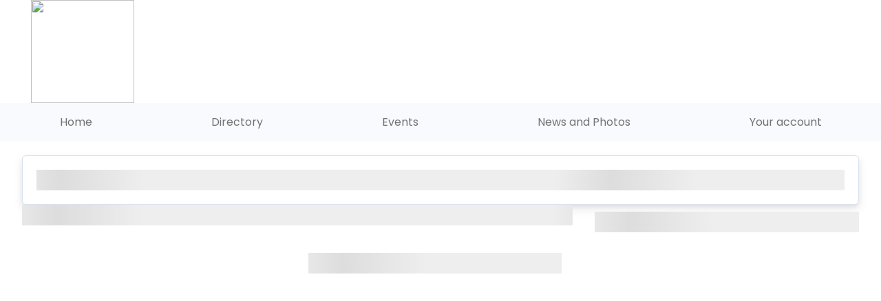

--- FILE ---
content_type: text/html
request_url: https://connect.clc.vic.edu.au/
body_size: 41122
content:
<html lang="en-GB" dir="ltr"><head>
    <meta charset="utf-8">
    <meta http-equiv="X-UA-Compatible" content="IE=edge">
    <meta name="viewport" content="width=device-width, initial-scale=1">

    <!-- ===============================================-->
    <!--    Document Title-->
    <!-- ===============================================-->
	<title>Catholic Ladies' College Online Community</title>


    <!-- ===============================================-->
    <!--    Favicons-->
    <!-- ===============================================-->
    <link nonce="bb64c4c4140149ce9d141df3da72d4dc" rel="apple-touch-icon" sizes="180x180" href="/images/PTLYLogoOnly.PNG?width=180&amp;height=180&amp;mode=max">
	<link nonce="bb64c4c4140149ce9d141df3da72d4dc" rel="icon" sizes="48x48" href="/images/PTLYLogoOnly.PNG?width=48&amp;height=48&amp;mode=max">
	<link nonce="bb64c4c4140149ce9d141df3da72d4dc" rel="icon" sizes="32x32" href="/images/PTLYLogoOnly.PNG?width=32&amp;height=32&amp;mode=max">
	<link nonce="bb64c4c4140149ce9d141df3da72d4dc" rel="icon" sizes="16x16" href="/images/PTLYLogoOnly.PNG?width=16&amp;height=16&amp;mode=max">
    <meta name="msapplication-TileImage" content="/images/PTLYLogoOnly.PNG?width=150&amp;height=150&amp;mode=max">


	  <link nonce="bb64c4c4140149ce9d141df3da72d4dc" async="" rel="preload" as="style" onload="this.rel='stylesheet'" type="text/css" href="/defaults/allcss-7.0.min.css?3" media="screen">

	<link nonce="bb64c4c4140149ce9d141df3da72d4dc" rel="preload" as="style" onload="this.rel='stylesheet'" type="text/css" href="/Library/iLightBox/src/css/ilightbox.css?v=1">
	<link nonce="bb64c4c4140149ce9d141df3da72d4dc" rel="preload" as="style" onload="this.rel='stylesheet'" type="text/css" href="https://code.jquery.com/ui/1.13.2/themes/overcast/jquery-ui.css" media="screen">
	<script nonce="bb64c4c4140149ce9d141df3da72d4dc" src="https://code.jquery.com/jquery-3.6.1.min.js" integrity="sha256-o88AwQnZB+VDvE9tvIXrMQaPlFFSUTR+nldQm1LuPXQ=" crossorigin="anonymous"></script>
	<script nonce="bb64c4c4140149ce9d141df3da72d4dc" src="https://code.jquery.com/jquery-migrate-3.4.0.min.js" integrity="sha256-mBCu5+bVfYzOqpYyK4jm30ZxAZRomuErKEFJFIyrwvM=" crossorigin="anonymous"></script>
	<script nonce="bb64c4c4140149ce9d141df3da72d4dc" src="https://code.jquery.com/ui/1.13.2/jquery-ui.min.js" integrity="sha256-lSjKY0/srUM9BE3dPm+c4fBo1dky2v27Gdjm2uoZaL0=" crossorigin="anonymous"></script>
<!-- front-dashbaord -->
    <link nonce="bb64c4c4140149ce9d141df3da72d4dc" rel="manifest" href="/vic/clc/ocd.aspx?snipName=json_manifest">
    <meta name="theme-color" content="#ffffff">
    
    <script nonce="bb64c4c4140149ce9d141df3da72d4dc" src="/Library/falcon-v3.16.0/public/assets/js/config.js" defer></script>
    <script nonce="bb64c4c4140149ce9d141df3da72d4dc" src="/Library/falcon-v3.16.0/public/vendors/overlayscrollbars/OverlayScrollbars.min.js" defer></script>
    <!-- CSS Falcon Template -->
    <!-- ===============================================-->
    <!--    Stylesheets-->
    <!-- ===============================================-->
    <link nonce="bb64c4c4140149ce9d141df3da72d4dc" rel="preconnect" href="https://fonts.gstatic.com">
    <link nonce="bb64c4c4140149ce9d141df3da72d4dc" href="https://fonts.googleapis.com/css?family=Open+Sans:300,400,500,600,700%7cPoppins:300,400,500,600,700,800,900&amp;display=swap" rel="preload" as="style" onload="this.rel='stylesheet'">    
    <link nonce="bb64c4c4140149ce9d141df3da72d4dc" href="/Library/falcon-v3.16.0/public/vendors/overlayscrollbars/OverlayScrollbars.min.css" rel="preload" as="style" onload="this.rel='stylesheet'">

    <link nonce="bb64c4c4140149ce9d141df3da72d4dc" href="https://cdn.jsdelivr.net/npm/bootstrap@5.2.2/dist/css/bootstrap.min.css" rel="stylesheet" integrity="sha384-Zenh87qX5JnK2Jl0vWa8Ck2rdkQ2Bzep5IDxbcnCeuOxjzrPF/et3URy9Bv1WTRi" crossorigin="anonymous">

    <link nonce="bb64c4c4140149ce9d141df3da72d4dc" href="/Library/falcon-v3.16.0/public/assets/css/theme-rtl.min.css" rel="preload" as="style" onload="this.rel='stylesheet'" id="style-rtl">
    <link nonce="bb64c4c4140149ce9d141df3da72d4dc" href="/Library/falcon-v3.16.0/public/assets/css/theme.min.css" rel="preload" as="style" onload="this.rel='stylesheet'" id="style-default">
    <link nonce="bb64c4c4140149ce9d141df3da72d4dc" href="/Library/falcon-v3.16.0/public/assets/css/user-rtl.min.css" rel="preload" as="style" onload="this.rel='stylesheet'" id="user-style-rtl">
    <link nonce="bb64c4c4140149ce9d141df3da72d4dc" href="/Library/falcon-v3.16.0/public/assets/css/user.min.css" rel="preload" as="style" onload="this.rel='stylesheet'" id="user-style-default">
    
    <script nonce="bb64c4c4140149ce9d141df3da72d4dc" src="/Library/falcon-v3.16.0/public/vendors/popper/popper.min.js" defer></script>
    <script nonce="bb64c4c4140149ce9d141df3da72d4dc">
      var isRTL = JSON.parse(localStorage.getItem('isRTL'));
      if (isRTL) {
        var linkDefault = document.getElementById('style-default');
        var userLinkDefault = document.getElementById('user-style-default');
        linkDefault.setAttribute('disabled', true);
        userLinkDefault.setAttribute('disabled', true);
        document.querySelector('html').setAttribute('dir', 'rtl');
      } else {
        var linkRTL = document.getElementById('style-rtl');
        var userLinkRTL = document.getElementById('user-style-rtl');
        linkRTL.setAttribute('disabled', true);
        userLinkRTL.setAttribute('disabled', true);
      }
    </script>
    <script nonce="bb64c4c4140149ce9d141df3da72d4dc" src="https://cdn.jsdelivr.net/npm/bootstrap@5.2.2/dist/js/bootstrap.bundle.min.js" integrity="sha384-OERcA2EqjJCMA+/3y+gxIOqMEjwtxJY7qPCqsdltbNJuaOe923+mo//f6V8Qbsw3" crossorigin="anonymous"></script>
<!-- Check if the browser is IE11 -->
<script nonce="bb64c4c4140149ce9d141df3da72d4dc">
if(!!document.documentMode && document.documentMode < 11) {
    document.body.innerHTML += '<div style="position:fixed;top:0;width:100%;background:#007bff;color:#fff;padding:10px;text-align:center;z-index:10000;">You are using an outdated version of Internet Explorer. Please update your browser for the best experience.</div>';
}
</script>

	
	
	
	<link nonce="bb64c4c4140149ce9d141df3da72d4dc" rel="search" type="application/opensearchdescription+xml" href="/vic/clc/ocd.aspx" title="Search Catholic Ladies' College">
	<style nonce="bb64c4c4140149ce9d141df3da72d4dc">
	/* This line inserts styles from the old location for styles, if you have a new site or if you've created your style from scratch recently,  you can remove this line */
#aboveFooter{
display:none;
}
.desktop .verticalMenu #headerContainer{
z-index:201;
}
/******************************/


/* Insert your site style here */


/*To BEGIN: Please Uncomment this section before modifying Default Menu Styles */

/*#menuContainer .navbar-default,
#menuContainer .navbar-inverse {
	background-image: none !important;
	background-color: transparent !important;
	border-color: transparent !important;
	box-shadow: none !important;
}*/


/*1) Edit here to change the HEADER style */

div#headerContainer {
	/*padding: 15px;*/
	/*background-color: #ddd !important;*/
	/*text-align: left;*/

}


/* 2) Edit here to change the MENU BACKGROUND color*/

#menuContainer>nav>div {
	/* background-color:XXX;*/
}


/*3) Edit here to change the main MENU FONT style*/

#menuContainer .navbar-default .navbar-nav>li>a {
	/*color: XXX;*/
	/* font-size:15px;*/
}


/* 4)Edit here to change the SUBMENU DROPDOWN BACKGROUND color */

#menuContainer ul.dropdown-menu {
	/*background-image: none;*/
	/*background-color:XXXX;*/
}


/* 5)Edit here to change the SUBMENU DROPDOWN FONT style */

#menuContainer .dropdown-menu>li>a {
	/*color:XXX;*/
	/*font-size:XXX;*/
}


/* 6)Edit here to change the FONT family*/

@font-face {
	/*font-family: 'Font1';*/
	/*src: url('Full Path of woff') format('woff');*/
}

@font-face {
	/*font-family: 'Font2';*/
	/*src: url('Full Path of woff') format('woff');*/
}

h1,
h2,
h3,
h4,
h5,
h6 {
	/*font-family: Font1;*/
}

body,
td,
td.cell,
p,
ul,
li {
/*	font-family: Font2;*/
}

/*For the entire site */

* {
/*	font-family: Font1;*/
}
	 
	 .is-wrapper {opacity:0.01;}


	</style>
	<script nonce="bb64c4c4140149ce9d141df3da72d4dc">
	
	    var ContentBuilderColours=[["#ff8f00", "#ef6c00", "#d84315", "#c62828", "#58362f", "#37474f", "#353535",

                                    "#f9a825", "#9e9d24", "#558b2f", "#ad1457", "#6a1b9a", "#4527a0", "#616161",

                                    "#00b8c9", "#009666", "#2e7d32", "#0277bd", "#1565c0", "#283593", "#9e9e9e"]][0];
	
	
{
  // nonce helper (re-use your meta or global)
  function getCspNonce(){
    return window.__cspNonce || (document.querySelector('meta[name="csp-nonce"]')||{}).content || '';
  }

  var LoadScriptsArray = [], LoadScriptsScript = '', LoadScriptsCallback = [];
  var _retry = new Map();

  window.execWithNonce = function (code) {
    var s = document.createElement('script');
    var n = getCspNonce();
    if (n) s.setAttribute('nonce', n);
    s.text = code;
    document.head.appendChild(s);
    s.remove();
  };

  function _loadNext(){
    if (LoadScriptsScript) return; // already loading

    // get next non-empty entry
    while (LoadScriptsArray.length && !LoadScriptsScript){
      LoadScriptsScript = LoadScriptsArray.shift();
    }
    if (!LoadScriptsScript){
      // drain callbacks after all loads complete
      while (LoadScriptsCallback.length){
        try { LoadScriptsCallback.shift()(); } catch(e){ console.error(e); }
      }
      return;
    }

    var url = LoadScriptsScript;
    var done = function(){ LoadScriptsScript = ''; _retry.delete(url); _loadNext(); };
    var fail = function(){
      var c = (_retry.get(url) || 0) + 1;
      if (c <= 3){ _retry.set(url, c); _inject(); }
      else { console.error('Failed after 3 attempts:', url); done(); }
    };

    function _inject(){
      // css
      if (url.split('?')[0].slice(url.lastIndexOf('.')).toLowerCase().startsWith('.css')){
        var link = document.createElement('link');
        link.rel = 'stylesheet';
        link.href = url;
        // (nonce on <link> not required by CSP, but harmless)
        var n = getCspNonce(); if (n) link.setAttribute('nonce', n);
        link.addEventListener('load', done);
        link.addEventListener('error', fail);
        document.head.appendChild(link);
        return;
      }
      // js
      var s = document.createElement('script');
      s.src = url;
      s.async = false;              // preserve order
      var n = getCspNonce(); if (n) s.setAttribute('nonce', n);
      s.addEventListener('load', done);
      s.addEventListener('error', fail);
      document.head.appendChild(s);
    }
    _inject();
  }

  // loadScripts(tester?, array, callback?)
  window.loadScripts = function(tester, newarr, callback){
    if (typeof tester === 'function'){
      if (!tester()) return;          // gate
    } else {                          // shift args
      callback = newarr; newarr = tester;
    }
    if (Array.isArray(newarr) && newarr.length) LoadScriptsArray = LoadScriptsArray.concat(newarr);
    if (typeof callback === 'function') LoadScriptsCallback.push(callback);
    _loadNext();
  };

}
	initContainer=function($T){
		setTimeout(function(){$T},200);
	}
	 isLoggedIn=false;
	 
	 
	</script>
	<link nonce="bb64c4c4140149ce9d141df3da72d4dc" href="/Library/ContentBoxSource5.7.13/public/box/box-flex.css" rel="preload" as="style" onload="this.rel='stylesheet'" type="text/css"> <!-- Box Framework css include (contains a simple css for sections) -->

	<!-- Required css for editing (not needed in production) -->
	<link nonce="bb64c4c4140149ce9d141df3da72d4dc" href="/Library/ContentBoxSource5.7.13/public/assets/minimalist-blocks/content-ptly.css" rel="stylesheet" type="text/css">
	<link nonce="bb64c4c4140149ce9d141df3da72d4dc" href="/Library/ContentBoxSource5.7.13/public/contentbuilder/contentbuilder.css" rel="preload" as="style" onload="this.rel='stylesheet'" type="text/css">
	<link nonce="bb64c4c4140149ce9d141df3da72d4dc" href="/Library/ContentBoxSource5.7.13/public/contentbox/contentbox.css" rel="preload" as="style" onload="this.rel='stylesheet'" type="text/css">
	
	
	<style nonce="bb64c4c4140149ce9d141df3da72d4dc" id="dynamic-stylesheet"></style>



<meta name="description" content="A private online community">
<meta name="serverless" content="native" timestamp="20251008-170512">
<meta name="keywords" content="">
<meta property="og:title" content="Catholic Ladies&#39; College Online Community"/>
<meta property="og:type" content="website"/>
<meta property="og:site_name" content="Catholic Ladies&#39; College Online Community"/>
<meta property="og:description" content="A private online community"/>
<meta property="fb:moderator" content="611960374,729953287"/>
<meta property="fb:app_id" content="451188588262003"/>
<meta property="og:url" content="https://connect.clc.vic.edu.au/?"/>


<style nonce='bb64c4c4140149ce9d141df3da72d4dc' type="text/css">
ul.menuContainer.primaryMenu,.menuContainer.primaryMenu .menu>ul, #menuContainer .menu-collapser{background-color: #002d62}
</style>
<script nonce='bb64c4c4140149ce9d141df3da72d4dc'>
                    var _loadTimeStamp='2026-01-21T08:04:29.079Z',enableFullSSL=true
                    ,OnlySSOLogin=false
                    ,serverLocation= 'AP',_subDir="vic/clc",_userCode="",_customDomain='connect.clc.vic.edu.au',isBeta=false,
                    PTLYSID='IDNj7s3HAEehmMfxsTqQiQSnkKxWhzjkKPgXuUN3NBQ',_homeCountry='Australia',_disableSPA=false
                    ,homeCountryGeocodeRegion='AU';
                CKEditor_fonts='Arial/Arial, Helvetica, sans-serif;Comic Sans MS/Comic Sans MS, cursive;Courier New/Courier New, Courier, monospace;Gill Sans MT/Gill Sans MT, san-serif;Georgia/Georgia, serif;Lucida Sans Unicode/Lucida Sans Unicode, Lucida Grande, sans-serif;Tahoma/Tahoma, Geneva, sans-serif;Times New Roman/Times New Roman, Times, serif;Trebuchet MS/Trebuchet MS, Helvetica, sans-serif;Calibri/Calibri, Verdana, Geneva, sans-serif;Verdana/Verdana, Geneva, sans-serif';
BGtransition='fade';
backgroundTime='5';
backgroundTransitionSpeed='1';
BGContent='<div id="BGslideshowContainer"><div id="BGslideshow"></div></div>';
                        $(function(){
                            if ($('#outerMenuContainer')[0]) {
                                jQuery('#mainContentContainer').prepend(BGContent);
                                jQuery(window).trigger('resize');
                                jQuery('#BGslideshow').cycle({
                                    fx: BGtransition,
                                    pager: '#smallnav',
                                    timeout: (backgroundTime * 1000),
                                    speed: (backgroundTransitionSpeed * 1000),
                                    loader: true,
                                    youtube: true,
                                    youtubeAutostart: true,
                                    slides: '>a,>img'
                                }).on('cycle-post-initialize', function(event, opts) {
                                    jQuery(window).trigger('resize');
                                });
                            }

                            var isiPad = navigator.userAgent.match(/iPad/i) != null;
                            if (isiPad)
                                jQuery('#BGslideshowContainer').css('margin-left', 0);
                        });
                        </script>
<meta name="csp-nonce" content="bb64c4c4140149ce9d141df3da72d4dc">
<script nonce="bb64c4c4140149ce9d141df3da72d4dc">window.__cspNonce='bb64c4c4140149ce9d141df3da72d4dc';</script>
</head><body style="background-color:white" class="ptly desktop fullWidth  ">




	  <div id="topStatusBar" style="display:none" >
	  <div>
		 <div class="bg-primary text-white ui-corner-bl clearAfter" style="padding:3px 10px;position: relative;z-index: 50;">
		     <script nonce="bb64c4c4140149ce9d141df3da72d4dc" id="shoppingCartRow" type="text/x-handlebars-template">
			   <li data-id="{{id}}">
				  <span class="item d-flex">
					 <span class="item-left flex-grow-1 d-flex">
							{{#if image}}
			            			<div style="width:80px;height:50px;overflow:hidden;background-image: none;" class="img" style="background-image:url('')">
			            			    <img style="width: 100%;height: 100%;object-fit: contain;" src="{{image}}">
        						    </div>
							{{else}}
								{{#if event}}
			            			<div style="text-align: center;width:80px">
						    			<i class="fa-duotone fa-ticket" style="font-size: 3em;color: gold;"></i>
            						</div>
								{{else}}
									{{#if donation}}
			            			<div style="text-align: center;width:80px">
										<i class="fa-duotone fa-hands-holding-heart" style="font-size: 3em;color: red;"></i>
						            </div>
									{{else}}
			            			<div style="text-align: center;width:80px">
										<i class="fa-duotone fa-gifts" style="font-size: 3em;color: saddlebrown;"></i>
            						</div>
									{{/if}}
								{{/if}}
							{{/if}}

						<span class="item-info"><span>{{{name}}}</span><span>${{cost}}</span></span>
					 </span>
					 <span class="item-right"><button class="btn btn-sm btn-outline-danger pull-right delete">x</button>
					 </span>
				  </span>
			   </li>
			</script>
			<ul class="nav navbar-nav navbar-left" style="float: left;margin: 0;" id="shoppingCartContainer">
			   <li class="dropdown">
				  <a href="#" class="dropdown-toggle" data-toggle="dropdown" role="button" aria-expanded="false">
						<span class="caret"></span><i class="fa fa-shopping-cart"></i><span class="badge"></span></a>
				  <ul class="dropdown-menu dropdown-cart dropdown-menu-end" role="menu" style="background-color: white;position: absolute;max-height: 80vh;overflow: auto;min-width:350px">
					 <li class="divider"></li>
					 <li style="position: sticky;bottom: 0;">
						<div class="btn-group"><button class="btn btn-success makePayment">Make payment</button>
						   <button class="btn no-grow btn-primary refreshCart"><i class="fa fa-refresh pull-right"></i></button>
						</div>
					 </li>
				  </ul>
			   </li>
			</ul>
			  
		 </div>
	  </div>
	  </div><script nonce='bb64c4c4140149ce9d141df3da72d4dc'>//# sourceURL=topStatusBar:script.DynamicSnippet.js
$(function(){var i=$("#topStatusBar .navbar-nav"),n=i.find(".dropdown-cart"),t=i.find(".dropdown-toggle .badge"),r;n.on("click",".delete",function(n){n.preventDefault();n.stopPropagation();var i=jQuery(this);i.closest("li").animate({backgroundColor:"rgba(255,0,0,.2)"});confirm("Are you sure you want to delete this payment item?")&&(setOutput("Deleting","info",!0),jQuery.post("/api/payment.aspx?trans_id=/"+i.closest("li").data("id")+"&mode=DeleteTransaction&site="+_subDir,function(n){if(n.Reason)setOutput(n.Reason,"error",!0);else{var r=t.html()*1-1;setOutput(n.Result,"success",!0);i.closest("li").slideUp("normal",function(){jQuery(this).remove();loadShoppingCart()})}}))});pulse=function(n){n.addClass("pulsate");setTimeout(function(){n.removeClass("pulsate")},3e3)};loadShoppingCart=function(){var i="";typeof PTLYSID!="undefined"&&(i=PTLYSID);n.find("li").length<3&&n.prepend('<li class="loading"><div class="menuLoading"><\/div><\/li>');jQuery.ajax({type:"get",url:"/api/payment.aspx",data:"code="+_userCode+"&r="+Math.floor(Math.random()*1e4)+"&site="+_subDir+"&mode=getshoppingcart&PTLYSID="+encodeURIComponent(i)+"&="+Math.floor(Math.random()*1e4),success:function(i){var e,u,f;for(com.ptly.utils.handlerbars.helpers(),$("#topStatusBar").css("z-index",$(".modal.show")[0]?"10021":""),e=t.html()*1,n.children(".divider").prevAll().remove(),u=0;u<i.Result.length;u++)f=i.Result[u].quantity,f>1&&(i.Result[u].name+=" x "+f,i.Result[u].cost=parseFloat(i.Result[u].cost.replace(/,/g,""))*f),i.Result[u].type&&(i.Result[u][i.Result[u].type.toLowerCase()]="on"),n.prepend(r(i.Result[u]));e!=u&&pulse(t);u||n.prepend('<li class=cartEmpty><h4 style="text-align:center">Nothing in your cart<\/h4><\/li>');$("#topStatusBar")[!$("#topStatusBar #loginStatus")[0]&&!u?"hide":"show"]();n.find(".makePayment").prop("disabled",!u);t.html(u?u:"")},dataType:"json",contentType:"application/json; charset=UTF-8"})};initShoppingCart=function(){if(typeof Handlebars=="undefined")return setTimeout(initShoppingCart,500);r=Handlebars.compile(jQuery("#shoppingCartRow").html());jQuery("#shoppingCartRow").remove();n.find(".refreshCart").click(function(n){n.preventDefault();n.stopPropagation();loadShoppingCart()});n.find(".makePayment").click(function(){loadContent("ocd.aspx?action=redirect_URL&code=")});loadShoppingCart()};initShoppingCart()});$(function(){function n(){var r=$("#menuContainer"),t=$("#topStatusBar"),n,i;if(t[0]){if(!r[0])return t.css("top","0");t.css("top",0);n=r[0].getBoundingClientRect();i=t[0].getBoundingClientRect();n.right<i.left||n.left>i.right||n.bottom<i.top||n.top>i.bottom||t.css("top",n.bottom+"px")}}jQuery(window).on("scroll resize",function(){setTimeout(function(){n()},50)});setInterval(n,500)});</script>
	  
<div id="outsideMainFullPageContainerDiv"></div>
<section class="m-0 p-0" id="mainContentContainer" data-oldclass="st-container st-effect-12" style="min-height:100%;display:flex">
	<div data-oldclass="st-pusher" style="width:100%;display: flex;flex-direction: column;min-height: 100%;">
		<header class="no-grow " style="overflow: visible;">
			<div id="headerContainer" style="background-color:" class="clearAfter">
				<img alt="" class="" height="150" src="/vic/clc/uploads/images/Crest(1).png" style="margin-left: 45px; margin-right: 45px;" width="150">
			</div>
			<div id="underHeaderContainer">
				
			</div>
			<div id="outerMenuContainer" class="horiz">
				<span id="menuAjaxContainer"></span>
<script nonce="bb64c4c4140149ce9d141df3da72d4dc">
	printAjaxMenu=function(menuItems){
	    var MenuOpenOnClick='';
	    if(!menuItems)
	        menuItems=[{"Text":"Home","Index":0,"Action":"main","URL":"ocd.aspx?action=main&code=&menuItem=Home","Params":["action"],"NotVisible":false,"IsMegaMenu":false},{"Text":"Directory","Index":1,"LIClass":" dropdown","URL":"","Params":[],"NotVisible":false,"IsMegaMenu":false,"SubMenu":[{"Text":"Search for Members","Index":2,"Action":"search_page","URL":"ocd.aspx?action=search_page&code=&menuItem=Search+for+Members","Params":["action"],"NotVisible":false,"IsMegaMenu":false},{"Text":"Missing Members","Index":3,"Action":"printSnippet","URL":"ocd.aspx?action=printsnippet&format=%7Csnippet%3Amissingmembers&printtemplate=on&editable=no&code=&menuItem=Missing+Members","Params":["action","format","printtemplate","editable"],"NotVisible":false,"IsMegaMenu":false},{"Text":"Business Directory","Index":4,"Action":"printSnippet","URL":"ocd.aspx?action=printsnippet&snippet=businessdirectory&printtemplate=on&editable=no&code=&menuItem=Business+Directory","Params":["action","snippet","printtemplate","editable"],"NotVisible":false,"IsMegaMenu":false},{"Text":"Mentoring Directory","Index":5,"Action":"printSnippet","URL":"ocd.aspx?action=printsnippet&snippet=mentoringpage&printtemplate=on&editable=no&code=&menuItem=Mentoring+Directory","Params":["action","snippet","printtemplate","editable"],"NotVisible":false,"IsMegaMenu":false},{"Text":"Babysitters Directory","Index":6,"Action":"printSnippet","URL":"ocd.aspx?action=printsnippet&snippet=babysittingpage&printtemplate=on&editable=no&code=&menuItem=Babysitters+Directory","Params":["action","snippet","printtemplate","editable"],"NotVisible":false,"IsMegaMenu":false}]},{"Text":"Events","Index":7,"LIClass":" dropdown","URL":"","Params":[],"NotVisible":false,"IsMegaMenu":false,"SubMenu":[{"Text":"Calendar","Index":8,"Action":"check_bulletin","URL":"ocd.aspx?action=check_bulletin&bulletin_name=calendar&code=&menuItem=Calendar","Params":["action","bulletin_name"],"NotVisible":false,"IsMegaMenu":false}]},{"Text":"News and Photos","Index":9,"LIClass":" dropdown","URL":"","Params":[],"NotVisible":false,"IsMegaMenu":false,"SubMenu":[{"Text":"News","Index":10,"Action":"CHECK_BULLETIN","URL":"ocd.aspx?action=check_bulletin&bulletin_name=news&code=&menuItem=News","Params":["action","bulletin_name"],"NotVisible":false,"IsMegaMenu":false},{"Text":"Photo Board","Index":12,"Action":"view_photos","URL":"ocd.aspx?action=view_photos&code=&menuItem=Photo+Board","Params":["action"],"NotVisible":false,"IsMegaMenu":false},{"Text":"Archives","Index":13,"Action":"check_bulletin","URL":"ocd.aspx?action=check_bulletin&bulletin_name=archives_&code=&menuItem=Archives","Params":["action","bulletin_name"],"NotVisible":false,"IsMegaMenu":false}]},{"Text":"Your account","Index":14,"LIClass":" dropdown","URL":"","Params":[],"NotVisible":false,"IsMegaMenu":false,"SubMenu":[{"Text":"Update my Details","Index":15,"Action":"update_details","URL":"ocd.aspx?action=update_details&code=&menuItem=Update+my+Details","Params":["action"],"NotVisible":false,"IsMegaMenu":false},{"Text":"Update my Bio","Index":16,"Action":"diary_show","URL":"ocd.aspx?action=diary_show&code=&menuItem=Update+my+Bio","Params":["action"],"NotVisible":false,"IsMegaMenu":false},{"Text":"Login","Index":17,"Action":"Logout","Class":"loginLink","URL":"#","Params":["action"],"NotVisible":false,"IsMegaMenu":false}]}];
		var $C=$('#menuAjaxContainer'),isCard=$C.parent().is('.card');
		var HTML='<div style="width:100%" id="menuContainer"><nav class="w-100 navbar navbar-expand-lg navbar-default p-0 bs5 fixed-onscroll navbar-light bg-light navbar-default"><div class="container-fluid"><a class="d-lg-none h5 ms-3 text-dark" href="#" data-bs-toggle="collapse" data-bs-target="#navbar" aria-expanded="false" aria-controls="navbar" id="mobileMainMenuText">Main menu</a>';
		HTML+='<button class="navbar-toggler ms-auto me-3" type="button" data-bs-toggle="collapse" data-bs-target="#navbar" aria-controls="navbarSupportedContent" aria-expanded="false" aria-label="Toggle navigation">'+
			'<span class="navbar-toggler-icon"></span>'+
			'</button><div id="navbar" class="navbar-collapse collapse" style="padding:0"><div class="menuLoading" style="position:absolute;width:100%;height:100%"></div><ul class="navbar-nav flexRow w-100 "><li class="hover nav-item darken-onshow  dropdown "><a href="#" class="nav-link  dropdown-toggle" target=""><span data-hover="Home" style="opacity:0">...</span></a></li></ul></div></div></div></nav></div>'
		$C.html(HTML);
                $(function()
				{
				    function escapeHtml(unsafe) {
                        if (!unsafe) return '';
                        return unsafe
                            .replace(/&/g, "&amp;")
                            .replace(/</g, "&lt;")
                            .replace(/>/g, "&gt;")
                            .replace(/"/g, "&quot;")
                            .replace(/'/g, "&#039;");
                    }

                    function htmlToText(html){
                        if(!html) return '';
                       var doc = new DOMParser().parseFromString(html, 'text/html');
                       return doc.body.textContent || "";
                    }
				    
    				var printMenuItems=function(menuItems,level,IsMegaMenu){
    				    if(!menuItems.length)
    				        return;
    					var HTML='';
    					if(!level)
    						HTML=`<ul class="navbar-nav flexRow w-100 ${(isCard?'list-group list-group-flush':'')}">`;
    					else
    						HTML=`<ul class="dropdown-menu  animate fade-down submenu ${(IsMegaMenu?(level<=1?'megamenu':'megasubmenu'):'')}" aria-labelledby="navbarDropdown">`;
    
    					$(menuItems).each(function(i,menuItem){
    						var thisMenu='';
    						thisMenu+=`<li class="${MenuOpenOnClick?"":"hover"}
    						    ${(menuItem.IsMegaMenu?(!level?'has-megamenu':'has-megasubmenu'):'')} ${(!level?'nav-item darken-onshow':'')} ${(menuItem.LIClass||'')} ${isCard?'list-group-item':''}">`;
    						if(menuItem.HTML)
    							thisMenu+='<div class="col-sm-12 d-none d-lg-block" style="float:none">'+menuItem.HTML+'</div>';
    						else if(menuItem.Text)
    						{
    							thisMenu+='<a ';

                                if(menuItem.URL)
    								thisMenu+='href="'+menuItem.URL+'"';
    							else
    								thisMenu+='href="#" onclick="return false;" style="cursor: default;" ';
    							if(menuItem.SubMenu)
    							    thisMenu+=` data-bs-toggle="dropdown" `;
    							thisMenu+=`class="${(!level?'nav-link':'dropdown-item py-3')} ${(menuItem.Class||'')} ${(menuItem.SubMenu?'dropdown-toggle':'')}"  target="${(menuItem.Target||'')}"`;
    							if(menuItem.URL && menuItem.URL.toLowerCase().indexOf('http')!=0 && !menuItem.Class)
    							{
    								thisMenu+=' history="';
    								thisMenu+=" {hash:'"+(menuItem.ParentMenuHash?(escapeHtml(menuItem.ParentMenuHash.replace(/\'/gi,"\\'"))+"->"):"")+(escapeHtml(menuItem.Text.replace(/\'/gi,"\\\'"))||'')+"',arg:'"+(escapeHtml(menuItem.URL.replace(/\'/gi,"\\\'"))||'')+"',callback:'loadContent'}";
    								thisMenu+='"';
    							}
    							thisMenu+='><span data-hover="'+htmlToText(menuItem.Text)+'">'+menuItem.Text+'</span>';
    							if(menuItem.SubMenu)
    									thisMenu+='<div class="ms-auto me-0 d-block d-lg-none mobile-expand" style="float:right">'+
    									'<i class="fa fa-chevron-down"></i></div>'+(level?'<i class="fa fa-angle-double-right pull-right d-none d-lg-block" style="position:absolute;right:.5em;top:1.5em"></i>':'');
    							thisMenu+='</a>'
    						}
    						if(menuItem.SubMenu)
    							thisMenu+=printMenuItems(menuItem.SubMenu,level+1,menuItem.IsMegaMenu);
    						thisMenu+='</li>';
    						HTML+=thisMenu;
    					});
    					HTML+='</ul>';
    					return HTML;
    				};//
    				var isMobile=$('body').is('.mobile');
    				var menuItemsHTML;
    				if(typeof isLoggedIn=='undefined')
    				    isLoggedIn=false;
    				if(menuItems)
    					menuItemsHTML=printMenuItems(menuItems,0);
    				
    				var HTML=`<div style="width:100%" id="menuContainer" class="${''}">`+
    					'<nav class="w-100 navbar navbar-expand-lg navbar-default p-0 bs5 fixed-onscroll navbar-light bg-light ">'+
    					'<div class="container-fluid"><a class="d-lg-none h5 ms-3 text-dark" href="#" data-bs-toggle="collapse" data-bs-target="#navbar" aria-expanded="false" aria-controls="navbar" id="mobileMainMenuText">Main menu</a>';
    				if(!isLoggedIn && menuItemsHTML && menuItemsHTML.indexOf('loginLink')>=0)
    					HTML+='<a class="d-lg-none h5 ms-3 text-dark loginLink" href="#" onclick="return false;">Login</a>';
    				HTML+='<button class="navbar-toggler ms-auto me-3" type="button" data-bs-toggle="collapse" data-bs-target="#navbar" aria-controls="navbarSupportedContent" aria-expanded="false" aria-label="Toggle navigation">'+
    					'<span class="navbar-toggler-icon"></span>'+
    					'</button>';
    				HTML+='<div id="navbar" class="navbar-collapse collapse" style="padding:0">';
    
    				var $C=$('#menuAjaxContainer');
    				if(!(menuItems||[]).length)
    				    return $C.hide();
    				HTML+=menuItemsHTML;
    				HTML+='</div><!--/.nav-collapse --></div><!--/.container-fluid --></nav></div>';
    				$C.html(HTML).children('nav').hide().fadeIn('slow');






					if(isLoggedIn)

					{
						$C.find('ul:first').append('<li class="menu_search"></div>');
						setupSiteSearch($C.find('.menu_search'));

					}


					initContainer($C);
					
					if(typeof HistMan!='undefined')
					HistMan.start('/reference/php/HistMan.php', 'loadContent', $('#menuAjaxContainer')[0]);
					if(isLoggedIn || $('#menuAjaxContainer ul.navbar-nav').find('.loginLink')[0])
						$C.find('.navbar-brand.loginLink').hide();
					myLog('Setting up menu');
					initBootstrapMenu();
				}
				);
	}
	printAjaxMenu();
</script><style nonce='bb64c4c4140149ce9d141df3da72d4dc'>@media (max-width:991px){ul.megamenu{padding:0}ul.megamenu>li>ul{display:block !important}}</style>
				<div id="underMenuContainer">
				   
				</div>
			</div>
		</header>
		<div id="mainContent">

			<SCRIPT nonce='bb64c4c4140149ce9d141df3da72d4dc' LANGUAGE="javascript">$(function(){
isLoggedIn=false;
});</SCRIPT><div class="contentContainer action_">



<style nonce="bb64c4c4140149ce9d141df3da72d4dc">
#launchContentBoxContainer {
	z-index: 3;
	margin-right: 50px;
}

#mainFooter #aboveFooter{
display:block;
}
header.floating{
	z-index:5;
	height:0;
}

</style>


		<div class="is-wrapper contentBuilder" id="contentBoxContainer">
			<div class="is-section is-section-20 is-box is-dark-text">
	<div class="is-boxes">
		<div class="is-box-centered">
			<div class="container-fluid is-content-1200 transparentView" style="margin-top:20px">
				<div class="row">
					<div class="col-sm-12">
						<div class="setupModuleEditor" data-autoload="true" data-name="module_fullPage*_siteSkinID_0" id="module_fullPage*_siteSkinID_0"></div>
					</div>
				</div>
				<div class="row">
					<div class="col-sm-4 pull-right">
						<div class="setupModuleEditor" data-autoload="true" data-name="module_1*_siteSkinID_0" id="module_1*_siteSkinID_0"></div>
						<div class="setupModuleEditor" data-autoload="true" data-name="module_5*_siteSkinID_0" id="module_5*_siteSkinID_0"></div>
					</div>
					<div class="col-sm-8">
						<div class="setupModuleEditor" data-autoload="true" data-name="module_welcome*_siteSkinID_0" id="module_welcome*_siteSkinID_0"></div>
						<div class="setupModuleEditor" data-autoload="true" data-name="module_8*_siteSkinID_0" id="module_8*_siteSkinID_siteSkinID_0"></div>
						<div class="row">
							<div class="col-sm-6">
								<div class="setupModuleEditor" data-autoload="true" data-name="module_2*_siteSkinID_0" id="module_2*_siteSkinID_0"></div>
								<div class="setupModuleEditor" data-autoload="true" data-name="module_4*_siteSkinID_0" id="module_4*_siteSkinID_0"></div>
							</div>
							<div class="col-sm-6">
								<div class="setupModuleEditor" data-autoload="true" data-name="module_3*_siteSkinID_0" id="module_3*_siteSkinID_0"></div>
								<div class="setupModuleEditor" data-autoload="true" data-name="module_7*_siteSkinID_0" id="module_7*_siteSkinID_0"></div>
							</div>
						 </div>
					</div>
				</div>
			</div>
		</div>
	</div>
</div>
		</div>
		<style nonce="bb64c4c4140149ce9d141df3da72d4dc">
			.is-wrapper{
				/*display:block;*/
				opacity:1!important;
			}
			#mainContent,#mainAdminContent {
				width:100% !important;
			}
		</style>
<script nonce='bb64c4c4140149ce9d141df3da72d4dc'></script><style nonce='bb64c4c4140149ce9d141df3da72d4dc'>.builder-ui .is-controlpanel{z-index:1090}#editorCustomButtons i,#editorCustomButtons svg{font-size:2em;width:25px;height:30px}.topbar-shadow{position:fixed;left:0;top:47px;width:100%;height:5px;z-index:1;box-shadow:rgba(0,0,0,0.04) 0 5px 5px 0}</style></div> <!--// close contentContainer. -->

		</div>
		<footer class="no-grow">
		  <div id="mainFooter" class="">
			 <div id="aboveFooter">
				<div class="row">
  <div class="col-md-12">
    
        </div>
 </div>
 <div class="row">
  <div class="col-md-12 center">
            
        </div>
 </div>
 
 
 <div class="row">
  <div class="col-md-12">
    <h1 class="size-48 is-title1-48 is-title-bold is-upper" style="color: rgb(255, 255, 255);">WELCOME TO CLC CONNECT<br></h1>
        </div>
 </div>

 
 <div class="row">
  <div class="col-md-12 center">
            <h1 style="font-size: 3em; margin: 1.5em 0px; color: rgb(255, 255, 255);">How it Works</h1>
        </div>
 </div>
 
 <div class="row">
  <div class="col-md-4">
            <div class="is-card is-dark-text shadow-1">
    <div class="margin-25">
        <i class="icon ion-android-contact size-64"></i>   
        <h3 style="margin-top:0">Connect with your friends<br></h3>
              <p>Connect with past school friends. Search for members using our members directory.<br></p>
             </div>
         </div>
  </div>

  <div class="col-md-4">
            <div class="is-card is-dark-text shadow-1">
    <div class="margin-25">
        <i class="icon ion-ios-briefcase size-64"></i>    
        <h3 style="margin-top:0">Business Directory<br></h3>
              <p>Support your community and consider these businesses when 
  searching for a product or service or register your business here.<br></p>
          </div>
         </div>
  </div>

  <div class="col-md-4">
            <div class="is-card is-dark-text shadow-1">
    <div class="margin-25">
        <i class="icon ion-android-contacts size-64"></i>   
        <h3 style="margin-top:0">Mentoring</h3>
              <p>Looking for a mentor or becoming a mentor yourself. View our mentoring directory<br></p>
          </div>
         </div>
  </div>
 </div>
<div class="row">
  <div class="col-md-12 center">
             
        </div>
 </div>
 
 <div class="row">
  <div class="col-md-4">
            
  </div>

  <div class="col-md-4">
            
  </div>

  <div class="col-md-4"><br></div>
    </div>
<div class="row">
  <div class="col-md-4"><br></div>

  <div class="col-md-4">
            
  </div>

  <div class="col-md-4"><br></div>
 </div>
			 </div>
			 <div id="lowerFooter">
				<div style="background-color: rgba(42,42,42,0.7);">
<table style="width:100%">
<tbody>
<tr>
<td style="width: 50%;">
<table style="width: 100%;">
<tbody>
<tr>
<td style=" padding: 10px 25px;font-size:15px;"><a href="https://ptly.com/privacypolicy" target="_blank" style="color:#fff;">Privacy and Cookies Policy<br><small >(Updated: 18/11/2025)</small></a><br>
<a class="ilightbox" data-type="ajax" href="ocd.aspx?action=printSnippet&amp;snippet=TermsandConditionsFooter&amp;printTemplate=on&amp;nomenu=on&amp;ajax=on" style="color:#fff;">Terms and Conditions</a> <span style="color: #FF0000"> </span></td>
<td style="text-align: right;padding-right: 25px;"><a href="https://ptly.com/" target="_blank"><img alt="Potentiality footer" aspectratio="4.36" height="38.9908" origwidth="170" src="/images/modules/Potentiality_logo_light.png?2" style="border-width: 0px; width: 250px;"></a></td>
</tr>
</tbody>
</table>
</td>
</tr>
</tbody>
</table>
</div>
				
			 </div>
		  </div>
		</footer>
	</div>
</section>



	<script nonce="bb64c4c4140149ce9d141df3da72d4dc" defer type="text/javascript" language="javascript" src="https://dz2ffvfxzej5l.cloudfront.net/allJS_live.js?3"></script>


	<script nonce="bb64c4c4140149ce9d141df3da72d4dc" defer type="text/javascript" src="/Library/iLightBox/src/js/jquery.requestAnimationFrame.js?v=1"></script>
	<script nonce="bb64c4c4140149ce9d141df3da72d4dc" defer type="text/javascript" src="/Library/iLightBox/src/js/jquery.mousewheel.js?v=1"></script>
	<script nonce="bb64c4c4140149ce9d141df3da72d4dc" defer type="text/javascript" src="/Library/iLightBox/src/js/ilightbox.js?v=1"></script>

<link nonce="bb64c4c4140149ce9d141df3da72d4dc" rel="stylesheet" href="/Library/FontAwesome/css/all.css">



<!-- falcom-dashbaord -->
    <!-- ===============================================-->
    <!--    JavaScripts-->
    <!-- ===============================================-->
    <script nonce="bb64c4c4140149ce9d141df3da72d4dc" src="/Library/falcon-v3.16.0/public/vendors/anchorjs/anchor.min.js"></script>
    <script nonce="bb64c4c4140149ce9d141df3da72d4dc" src="/Library/falcon-v3.16.0/public/vendors/is/is.min.js"></script>
    <script nonce="bb64c4c4140149ce9d141df3da72d4dc" src="/Library/falcon-v3.16.0/public/vendors/lodash/lodash.min.js"></script>
    <script nonce="bb64c4c4140149ce9d141df3da72d4dc" src="/Library/falcon-v3.16.0/public/vendors/list.js/list.min.js"></script>
    <script nonce="bb64c4c4140149ce9d141df3da72d4dc" src="/Library/falcon-v3.16.0/public/assets/js/theme.js"></script>


    <script nonce="bb64c4c4140149ce9d141df3da72d4dc" src="/Library/handlebars/handlebars-v4.7.7.js"></script>
<!-- Required js for production -->
<script nonce="bb64c4c4140149ce9d141df3da72d4dc" defer="" src="/Library/smartmenus-1.1.0/jquery.smartmenus.min.js" type="text/javascript"></script>
<link nonce="bb64c4c4140149ce9d141df3da72d4dc" async="" rel="preload" as="style" onload="this.rel='stylesheet'" type="text/css" href="/Library/smartmenus-1.1.0/css/sm-core-css.css" media="screen">
<link nonce="bb64c4c4140149ce9d141df3da72d4dc" href="/Library/ContentBoxSource5.7.13/public/assets/scripts/glide/css/glide.core.css" rel="preload" as="style" onload="this.rel='stylesheet'" type="text/css">
<link nonce="bb64c4c4140149ce9d141df3da72d4dc" href="/Library/ContentBoxSource5.7.13/public/assets/scripts/glide/css/glide.theme.css" rel="preload" as="style" onload="this.rel='stylesheet'" type="text/css">
<script nonce="bb64c4c4140149ce9d141df3da72d4dc" defer="" src="/Library/ContentBoxSource5.7.13/public/assets/scripts/glide/glide.js" type="text/javascript"></script>
<script nonce="bb64c4c4140149ce9d141df3da72d4dc" defer="" src="/Library/ContentBoxSource5.7.13/public/assets/scripts/slick/slick.min.js" type="text/javascript"></script>
<link nonce="bb64c4c4140149ce9d141df3da72d4dc" href="/Library/ContentBoxSource5.7.13/public/assets/scripts/slick/slick.css" rel="preload" as="style" onload="this.rel='stylesheet'" type="text/css">
<link nonce="bb64c4c4140149ce9d141df3da72d4dc" href="/Library/ContentBoxSource5.7.13/public/assets/scripts/slick/slick-theme.css" rel="preload" as="style" onload="this.rel='stylesheet'" type="text/css">

<script nonce="bb64c4c4140149ce9d141df3da72d4dc" defer="" src="/Library/ContentBoxSource5.7.13/public/box/box-flex.js" type="text/javascript"></script>




</body></html>

--- FILE ---
content_type: text/html
request_url: https://connect.clc.vic.edu.au/ocd.aspx?action=showModule&module_name=fullPage*_siteSkinID_0&ajax=on&r=4037&8194
body_size: 14445
content:

	 <div id="module_fullPage_siteSkinID_0" class="module  border text-dark card" style=" ">
 
<!--//					*/ -->
        <div class="card-body">
 
<script>
var l_fullPage_siteSkinID_0=1;
</script>
<div style="position:relative" class="" id="modContainer_0_fullPage_siteSkinID_0"><div class="" id="mod_1_fullPage_siteSkinID_0"><div class="corner_wrapper"><div class="old_content" ID="c_1_fullPage_siteSkinID_0"><div class="">
    
        <div id="quicklogin_container" class="quicklogin_container">
	<div class="border" id="quicklogin_header" style="display:block;margin:0">
		Login
	</div>
	<div id="quicklogin_register_text">
		<p>Register:
		<a id=registerButton style="min-width:100px;margin:3px" class="btn" target="_blank" href="ocd.aspx?noQuickLogin" onClick="if(jQuery('body')[0].clientHeight<230) return true; jQuery(this).parents('#quicklogin_container').find('#showRegisterForm').slideToggle('slow');return false">
			click here</a>
		</p>
<script nonce="">
jQuery('#registerButton').click(function(){
	jQuery('#quicklogin_container').animate({minHeight: '400px'});
})
</script>
	</div>
	<div style="display: none; position: absolute; z-index: 10;" id="showRegisterForm" class="card">
	<div id="quicklogin_register_form" class="card-body">
		<form target="_parent" action="https://connect.clc.vic.edu.au/ocd.aspx" method="post">
			<input type="hidden" name="action" value="verify">
			<div id="fnameField" class=" requiredField">
				<input name="fname" id="fname" placeholder="First name" class="form-control" value="" type="text" size="20"></div>
			<div id="lnameField" class=" requiredField">
				<input name="lname" id="lname" class="form-control" placeholder="Last name" value="" type="text" size="20"></div>
	 <div id="dobField" class="fieldContainer">
<label class="form-label" for="dob_3X5Ai2">Date of birth</label>
<input placeholder="yyyy-mm-dd" type="text" name="dob_date" id="dob_3X5Ai2" class="addDatepicker smallSelect form-control" value="">
</div> 

		

			<div id="fyearField">
			<div class="form-label">
				Peer year
				<a href="#" onclick="setupDialog({content:'#leavingYearHelpText',parent:$('#loginModal'),autoOpen:true});return false">
				<img border="0" style="margin-left: 10px;" src="/images/moreinfo.gif"></a>
			</div>
			<div style="display:none" id="leavingYearHelpText">
			    
Your &quot;Peer Year&quot; is the calendar year in which you and your peers 
would have been in your final term of schooling.  If, for example you left school in 2003, two years before most people you attended with, your &quot;Peer Year&quot; would be 2005. 

We require this information so that we can group you with those you attended with.
			</div>
			<input name="fyear" id="fyear" class="form-control" value="" type="text" size="20">
			</div>
		
		<div style="clear:both"></div>
		
			<div style="clear:both" class="loginButton">
				<input value="Register &raquo;" type="submit" /></div>
		</form>
	</div>
</div>
<script nonce="">
	$('#fnameField,#lnameField').addClass('requiredField');
 </script>
	<div class="cell" id="quicklogin_signin">
		<form onsubmit="return AJAXlogin(this,null,'');" target="_parent" action="https://connect.clc.vic.edu.au/ocd.aspx" method="post" id="loginForm">
			<input type="hidden" name="domainName" value="connect.clc.vic.edu.au">
			<input type="hidden" name="action" value="verify">
			<div>
				<input placeholder="Your email address" style="width:100%" class="form-control" type="text" name="login" id="login" /></div>
<script nonce="">
jQuery(function(){
	setTimeout(function(){
		if(typeof isElementVisible!='undefined' && isElementVisible('#login'))
			jQuery('#login').focus();
	},1000);
});
</script>
			<div>
				<input placeholder="Your password" style="width:100%" class="textfield" type="password" name="password" id="password" /></div>
			<div class="formtextlink">
				<a href="#" onclick="alert('If your email address isn\'t recognised, try clicking the &quot;Register&quot; link and the system can use your personal details to identify you.\n\nIf the system still doesn\'t recognise you, enter your contact details when prompted to receive assistance.\n\nIf you\'ve forgotten your password, enter your email address only and click login to follow the &quot;reset password&quot; procedure.');return false;">No Password? Difficulty logging in?</a>
				</div>
				<div class="loginButton" style="margin:5px 0;float:none">
					<button type="submit" class="btn btn-success btn-block">Login &raquo;</button>
				</div>
			<div id="loginTokenField" class="fieldContainer form-check form-switch clearboth">											<input type="checkbox" class="form-check-input" name="loginToken" value="on" id="loginToken" />
											<label class="form-check-label form-label" for="loginToken">Log me in automatically</label><input type="hidden" name="loginToken" value=""/>
										</div>

			<div class="clearboth">
			</div>
		</form>
	</div>
</div>


<div class=facebookLoginContainer></div>
<script nonce="">
	if('showModule'.toLowerCase()!='logout' && 'showModule'.toLowerCase()!='verify')
	jQuery('.facebookLoginContainer').filter(function(){return !jQuery(this).find('#facebookLogin')[0]}).each(function(){
		jQuery(this).html('<div class="menuLoading"></div><iframe onload="$(this).fadeIn().prev().slideUp();" style="display:none" id="facebookLogin" width="100%" frameborder="0" height="220"'+
		'src="https://ap.ptly.com/vic/clc/ocd.aspx?action=printSnippet&editable=no&snippet=FacebookLogin&ajax=on&autologin=&redirect='+encodeURIComponent("https://connect.clc.vic.edu.au/ocd.aspx?")+encodeURIComponent("action=showModule&module_name=fullPage*_siteSkinID_0&ajax=on&r=4037&8194=&")+'&code=&serverDomain='+encodeURIComponent(window.location.protocol+'//'+window.location.hostname+'/')+'"'+
		'allowtransparency="true" border=0></iframe>');
	})
var domainName=_customDomain,currentDN=window.location.hostname;
if(domainName && domainName.indexOf(currentDN)<0
	&& currentDN.indexOf('.ptly.com')>=0 && currentDN.indexOf('proof')<0 && !window.location.hash  && !window.location.search && !document.referrer)
	window.location.href='http://'+domainName;
jQuery('.quicklogin_container').hide();
</script>

<div style="clear:both"></div>
    
    <div class="modal fade" id="loginModal" class="loginModal" role="dialog">
		<div class="modal-dialog">
			<div class="modal-content border border-primary text-dark">
				<div class="modal-header bg-soft-primary">
					<h3 class="modal-title">Login or sign up</h3>
                        <button type="button" class="btn-close" data-bs-dismiss="modal" aria-label="Close"></button>
	      			</div>
				<div class="modal-body p-0">
					<ul role="tablist" class="nav nav-tabs">
						<li role="presentation" class="nav-item">
						    <a class="nav-link active" href="#emailLogin" aria-controls="emailLogin" role="tab" data-bs-toggle="tab">Username and password</a></li>
						<li role="presentation" class="nav-item">
						    <a class="nav-link" href="#nameLogin" aria-controls="nameLogin" role="tab" data-bs-toggle="tab">Register</a></li>
					</ul>
					<div class="tab-content p-3">
						<div id="emailLogin" class="tab-pane fade active show" role="tabpanel">
							<form role="form" id="loginForm" class="loginForm" target="_parent" action="https://connect.clc.vic.edu.au/ocd.aspx" method="post">
								<div class="form-group">
									<label class="form-label" for="login"><i class="far fa-user"></i> Email or mobile</label>
									<input type="text" class="form-control" id="login" name="login" placeholder="Enter your email address or mobile number" value="">
								</div>
								<div class=noPassword>
									<div class="form-group">
										<label class="form-label" for="psw"><i class="fa fa-eye"></i> Password</label> <small><a href=# class=noPassword>(I don't have or forgot my password)</a></small>
										<input id=psw class="form-control" type="password" name="password" placeholder="Enter password">
									</div>
									<div class="checkbox">
										<label>
										    <input type="checkbox" name="loginToken" class="form-label" value="on" id="loginToken">Remember me</label>
									</div>
								</div>
								<button type="submit" class="noPassword btn btn-primary w-100 bs5"><span class="glyphicon glyphicon-off"></span> Login</button>
								<button id=loginNoPassword style="display:none" type="submit" class="noPassword btn btn-primary w-100 bs5">
								    <span class="glyphicon glyphicon-off"></span> Access without password</button>
								<a style="display:none" class="noPassword" href=# >You have a password</a>
								<input type="hidden" name="reaction" value="verify">
								<input type="hidden" name="redirect" value="">
								
								
								
								<input type="hidden" name="action" value="showModule">
<input type="hidden" name="module_name" value="fullPage*_siteSkinID_0">
<input type="hidden" name="ajax" value="on">
<input type="hidden" name="r" value="4037">
<input type="hidden" name="8194" value="">

								
								<input type="hidden" name="action" value="verify">
								<input type="hidden" name="domainName" value="connect.clc.vic.edu.au">
							</form>
						</div>
						<div id="nameLogin" class="tab-pane fade" role="tabpanel">
								<div id="quicklogin_register_form" class="quicklogin_register_form">
		<form target="_parent" action="https://connect.clc.vic.edu.au/ocd.aspx" method="post" id="registrationForm">
			<input type="hidden" name="action" value="verify">
			<div id="fnameField" class="fieldContainer text requiredField"><label class="form-label">First Name</label><input type="text" name="fname" id="fname" class="textfield form-control" value="" /></div>
			<div id="lnameField" class="fieldContainer text requiredField"><label class="form-label">Last Name</label><input type="text" name="lname" id="lname" class="textfield form-control" value="" /></div> <div id="dobField" class="fieldContainer">
<label class="form-label" for="dob_8R6S8V">Date of birth</label>
<input placeholder="yyyy-mm-dd" type="text" name="dob_date" id="dob_8R6S8V" class="addDatepicker smallSelect form-control" value="">
</div>
			
			
				<div class="fieldContainer text requiredField" id="fyearField">
					<div class="form-label">Peer year</div>
					<input type="text" value="" class="form-control" id="fyear" name="fyear">
					<a href="#" onclick="setupDialog({content:'#leavingYearHelpText',parent:$('#loginModal'),autoOpen:true});return false">
						<img border="0" style="margin-left: 10px;" src="/images/moreinfo.gif">
					</a>
				</div>
				<div style="display:none" id="leavingYearHelpText">
				    
Your &quot;Peer Year&quot; is the calendar year in which you and your peers 
would have been in your final term of schooling.  If, for example you left school in 2003, two years before most people you attended with, your &quot;Peer Year&quot; would be 2005. 

We require this information so that we can group you with those you attended with.
				</div>
			
			
			<div class="loginButton" style="margin-top:10px">
				<input class="btn btn-success btn-block w-100" value="Register &raquo;" type="submit" /></div>
		</form>
 </div>
 <script nonce="">
 $(function(){
	if(!$('#fname').val()) $('#fname').val(''||'');
	if(!$('#lname').val()) $('#lname').val(''||'');
	if(!$('#fyear').val()) $('#fyear').val(''||'');
	if(!$('#dob').val()) $('#dob').val('');
	$('#fnameField,#lnameField').addClass('requiredField');
    var showHideFields=[{
	"accountType": {
		"Person": {
			"hide": [
				""
			]
		},
		"Individual": {
			"hide": [
				""
			]
		},
		"Organization": {
			"hide": [
				"fname","lname","flname","preferred name"
			]
		}
	}
}][0]
    if(showHideFields)
    {
        setupShowHideFields('#registrationForm',showHideFields);
    }
});
 </script>
						</div>
					</div>
				</div>
				<div class="modal-footer bg-soft-primary">
					<p class=helpLinks>Not a member? <a href="#" onclick="$('a[href=\\#nameLogin]').tab('show');return false;">Sign Up</a></p>
					<p class=helpLinks style="display:none"><a href="#" onclick="alert('If you\'re trying to login for the first time, remember the system will recognize you based on your record as it exists in the database, so please ensure you try all variations of your name. If you still can\'t access, request assistance on the form provided');return false;">Difficulty logging in?</a></p>
				</div>
			</div>
		</div>
	</div>
</div><script>$(function(){
    
	$('#loginModal,#socialModal').appendTo('body');

    myLog('Setting up login')
	$('.loginForm').off().on('submit',function(e){
		e.preventDefault();
		myLog('Logging in');
		bootstrap.Modal.getOrCreateInstance($('#loginModal')).hide();
		var $T=$('#mainContent');
		if(!$T[0])
		    $T=$('.contentContainer')
		$T.html('<div class="menuLoading"></div>');
		$.post('ocd.aspx',$(this).serialize()+'&ajax=on',function(data){
			$T.html(data);
		})
		return false;
	})
	$('body').on('click','.loginLink',function(e){
		e.preventDefault();
		bootstrap.Modal.getOrCreateInstance($('#socialModal')).show();
	});
	$('#loginModal a[data-toggle="tab"]').on('shown.bs.tab', function (e) {
		$('#loginModal .helpLinks').slideToggle();
	});
	$('a.noPassword').click(function(e){
		e.preventDefault();
		$('.hasPassword,.noPassword').slideToggle();
	});
	$('#loginNoPassword').click(function(e){
	    e.preventDefault();
	    var emailaddr=$('.loginForm #login').val();
	    if(!emailaddr || emailaddr.indexOf('@')==-1 || emailaddr.indexOf('.')==-1)
	        return setOutput('error','Please enter a valid email address',true);
	    window.location.href='ocd.aspx?action=send_password&emailaddr='+encodeURIComponent(emailaddr);
    })
	$('#loginModal').on('show.bs.modal', function (e) {
			if(typeof(iLightBox)!='undefined' && iLightBox) iLightBox.close();
	})
	$("#loginBtn").click(function(){
			bootstrap.Modal.getOrCreateInstance($('#loginModal')).show();
	});

});</script><style></style><div style="clear:both">
</div>
</div>
</div>
</div>
</div><script type="text/javascript">$(function(){
postAJAX_fullPage_siteSkinID_0=function(){
};
});</script>

<!--//					-->
        </div>
 </div>
 


--- FILE ---
content_type: text/html
request_url: https://connect.clc.vic.edu.au/ocd.aspx?action=showModule&module_name=1*_siteSkinID_0&ajax=on&r=9801&3911
body_size: 138
content:
<div data-isadmin="" data-hasHidden="" id=module_1_siteSkinID_0 class="module moduleContainer " style="min-height:10px"></div>


--- FILE ---
content_type: text/html
request_url: https://connect.clc.vic.edu.au/ocd.aspx?action=showModule&module_name=5*_siteSkinID_0&ajax=on&r=7850&9261
body_size: 138
content:
<div data-isadmin="" data-hasHidden="" id=module_5_siteSkinID_0 class="module moduleContainer " style="min-height:10px"></div>


--- FILE ---
content_type: text/html
request_url: https://connect.clc.vic.edu.au/ocd.aspx?action=showModule&module_name=welcome*_siteSkinID_0&ajax=on&r=4099&267
body_size: 143
content:
<div data-isadmin="" data-hasHidden="" id=module_welcome_siteSkinID_0 class="module moduleContainer " style="min-height:10px"></div>


--- FILE ---
content_type: text/html
request_url: https://connect.clc.vic.edu.au/ocd.aspx?action=showModule&module_name=8*_siteSkinID_0&ajax=on&r=261&6781
body_size: 138
content:
<div data-isadmin="" data-hasHidden="" id=module_8_siteSkinID_0 class="module moduleContainer " style="min-height:10px"></div>


--- FILE ---
content_type: text/html
request_url: https://connect.clc.vic.edu.au/ocd.aspx?action=showModule&module_name=2*_siteSkinID_0&ajax=on&r=1056&9304
body_size: 138
content:
<div data-isadmin="" data-hasHidden="" id=module_2_siteSkinID_0 class="module moduleContainer " style="min-height:10px"></div>


--- FILE ---
content_type: text/html
request_url: https://connect.clc.vic.edu.au/ocd.aspx?action=showModule&module_name=4*_siteSkinID_0&ajax=on&r=849&5226
body_size: 138
content:
<div data-isadmin="" data-hasHidden="" id=module_4_siteSkinID_0 class="module moduleContainer " style="min-height:10px"></div>


--- FILE ---
content_type: text/html
request_url: https://connect.clc.vic.edu.au/ocd.aspx?action=showModule&module_name=3*_siteSkinID_0&ajax=on&r=8194&5629
body_size: 136
content:
<div data-isadmin="" data-hasHidden="" id=module_3_siteSkinID_0 class="module moduleContainer " style="min-height:10px"></div>


--- FILE ---
content_type: text/html
request_url: https://connect.clc.vic.edu.au/ocd.aspx?action=showModule&module_name=7*_siteSkinID_0&ajax=on&r=9108&8957
body_size: 139
content:
<div data-isadmin="" data-hasHidden="" id=module_7_siteSkinID_0 class="module moduleContainer " style="min-height:10px"></div>


--- FILE ---
content_type: application/javascript
request_url: https://connect.clc.vic.edu.au/Library/falcon-v3.16.0/public/assets/js/config.js
body_size: 1243
content:
"use strict";

/* -------------------------------------------------------------------------- */

/*                              Config                                        */

/* -------------------------------------------------------------------------- */
var CONFIG = {
  isNavbarVerticalCollapsed: false,
  theme: 'light',
  isRTL: false,
  isFluid: false,
  navbarStyle: 'transparent',
  navbarPosition: 'vertical'
};
Object.keys(CONFIG).forEach(function (key) {
  if (localStorage.getItem(key) === null) {
    localStorage.setItem(key, CONFIG[key]);
  }
});

if (JSON.parse(localStorage.getItem('isNavbarVerticalCollapsed'))) {
  document.documentElement.classList.add('navbar-vertical-collapsed');
}

if (localStorage.getItem('theme') === 'dark') {
  document.documentElement.setAttribute('data-bs-theme', 'dark');
}
//# sourceMappingURL=config.js.map
